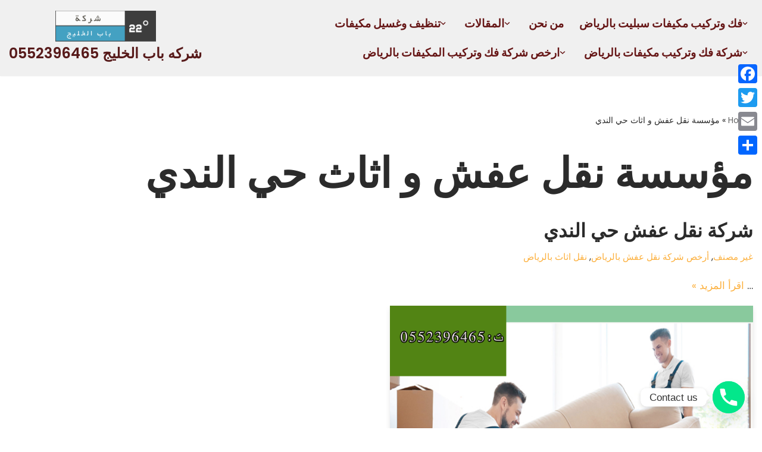

--- FILE ---
content_type: text/html; charset=utf-8
request_url: https://www.google.com/recaptcha/api2/aframe
body_size: 222
content:
<!DOCTYPE HTML><html><head><meta http-equiv="content-type" content="text/html; charset=UTF-8"></head><body><script nonce="K0Z8dYfaHAFihHCIyJfquw">/** Anti-fraud and anti-abuse applications only. See google.com/recaptcha */ try{var clients={'sodar':'https://pagead2.googlesyndication.com/pagead/sodar?'};window.addEventListener("message",function(a){try{if(a.source===window.parent){var b=JSON.parse(a.data);var c=clients[b['id']];if(c){var d=document.createElement('img');d.src=c+b['params']+'&rc='+(localStorage.getItem("rc::a")?sessionStorage.getItem("rc::b"):"");window.document.body.appendChild(d);sessionStorage.setItem("rc::e",parseInt(sessionStorage.getItem("rc::e")||0)+1);localStorage.setItem("rc::h",'1769018992992');}}}catch(b){}});window.parent.postMessage("_grecaptcha_ready", "*");}catch(b){}</script></body></html>